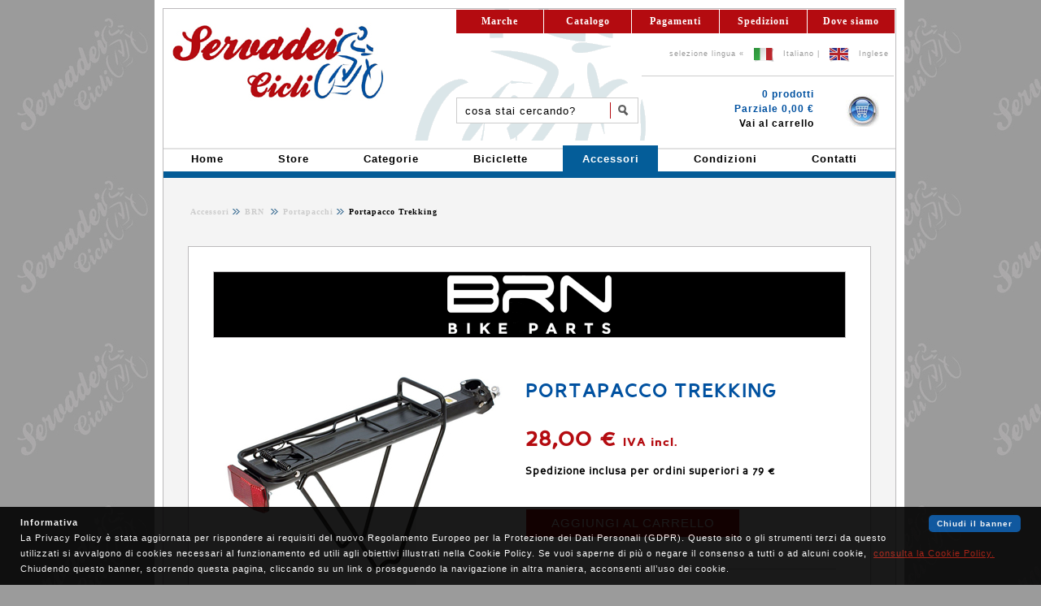

--- FILE ---
content_type: text/html
request_url: https://www.cicliservadei.it/webstore/brn/brn-portapacco.asp?lang=it&codice=1563&colore=Nero
body_size: 14677
content:

<!DOCTYPE html PUBLIC "-//W3C//DTD XHTML 1.0 Strict//EN" "http://www.w3.org/TR/xhtml1/DTD/xhtml1-strict.dtd">
<html xmlns="http://www.w3.org/1999/xhtml" xmlns:og="http://ogp.me/ns#" xmlns:fb="http://www.facebook.com/2008/fbml">
<head>
<meta http-equiv="Content-Type" content="text/html; charset=iso-8859-1" />
<meta name="robots" content="index,follow" />
<meta name="revisit-after" content="3 days" />
<meta name="viewport" content="width=device-width, initial-scale=1" />
<meta name="description" content="Portapacco Trekking - Oltre ad un livello qualitativo elevato, i prodotti BRN si contraddistinguono per un design innovativo ed accattivante, che soddisfa i desideri della clientela più esigente"/>
<meta name="keywords" content="Portapacco Trekking,brn,bernardi,accessori,bici,bicicletta,fixed bike,single speed,vendita,acquisto,accessorio,attacco,bici,bikepacking,bmx,borraccia,borsa,borsetta,cambio,campanello,carter,catena,cavalletto,cesto,ciclocomputer,copertura,coprisella,forcella,freno,gps,guarnitura,kid,lucchetto,luce,manopole,manubrio,movimento,mozzo,nastro,parabrezza,parafango,pastiglia,pattino,pedali,pignone,pompa,portaborraccia,portacesto,portaciclo,portapacco,raggio,reggisella,rotore,ruota,seggiolino,sella,specchio,stabilizzatore,sterzo,tacchette,telaio,zaino,concessionario alpina,bemmex,bianchi,bobike,brn,brn bcare,brn bike tires,brn bike wear,brn bskin,brn e-bike,brn vintage,brooks,brynje,campagnolo,cbf,challenge,cicli servadei,cigno,cinelli,continental,creme,cycplus,edicicloeditore,fizik,fulcrum,hutchinson,jkfitness,knog,kross,look,mavic,miche,michelin,onguard,planet air,polisport,power balance,rema tip top,ritchey,roto,salice,san marco,schwalbe,selle monte grappa,selle royal,shimano,sigma,smp,speedcross,sram,taurus,tufo,var,vicini,vittoria,wd-40,wowow,zefal,cicli servadei negozio di biciclette a forli"/>
<title>Portapacco BRN Portapacco Trekking</title>

<link rel="stylesheet" type="text/css" href="../../css/cookie.css" />

<link rel="stylesheet" type="text/css" href="../../css/style.css" />
<link rel="stylesheet" type="text/css" href="../../css/webstore.css" />
<link rel="stylesheet" type="text/css" href="../../css/menu.css" />

<!-- Pagine Livello Tre -->
<link rel="stylesheet" type="text/css" href="../../css/accessori/accessori.css" />
<link rel="stylesheet" type="text/css" href="../../css/font2s/stylesheet.css" />
<link rel="stylesheet" type="text/css" href="../../css/lightbox2/lightbox.css" />
<link rel="stylesheet" type="text/css" href="../../js/fancybox/jquery.fancybox.css" />

<script type="text/javascript" src="../../css/lightbox2/jquery-1.7.2.min.js"></script>
<script type="text/javascript" src="../../css/lightbox2/lightbox.js" ></script>
<script type="text/javascript" src="../../js/fancybox/jquery.fancybox.js?v=2.0.6"></script>

<script type="text/javascript" src="../../store/include/info/modulo-it.js"></script>
<script type="text/javascript" src="../../store/include/info/modulo2-it.js"></script>
<script
src="https://www.paypal.com/sdk/js?client-id=AawzCYHtyLCz-Yr75dG9yNTVA_yPL2qpRyccFolOm48TpAxQMG9iZFnrc9ztL7M5e7v0FQoJJQt3ewx9&currency=EUR&components=messages"
data-namespace="PayPalSDK">
</script>
<script type="text/javascript">
  (function(i,s,o,g,r,a,m){i['GoogleAnalyticsObject']=r;i[r]=i[r]||function(){
  (i[r].q=i[r].q||[]).push(arguments)},i[r].l=1*new Date();a=s.createElement(o),
  m=s.getElementsByTagName(o)[0];a.async=1;a.src=g;m.parentNode.insertBefore(a,m)
  })(window,document,'script','//www.google-analytics.com/analytics.js','ga');

  ga('create', 'UA-9719065-1', 'auto');
  ga('set', 'anonymizeIP', true);
  ga('send', 'pageview');

</script>
<link rel="shortcut icon" href="/favicon.ico" type="image/x-icon" />
<link rel="icon" href="/favicon.ico" type="image/x-icon" />

</head>
<body>	

<!-- Visualizzo versione Desktop -->	

<script type="text/javascript" src="../../js/cookiechoices_it.js"></script>
<script type="text/javascript">
  document.addEventListener('DOMContentLoaded', function(event) {
    cookieChoices.showCookieConsentBar('La Privacy Policy è stata aggiornata per rispondere ai requisiti del nuovo Regolamento Europeo per la Protezione dei Dati Personali (GDPR). Questo sito o gli strumenti terzi da questo utilizzati si avvalgono di cookies necessari al funzionamento ed utili agli obiettivi illustrati nella Cookie Policy. Se vuoi saperne di più o negare il consenso a tutti o ad alcuni cookie,','Chiudendo questo banner, scorrendo questa pagina, cliccando su un link o proseguendo la navigazione in altra maniera, acconsenti all’uso dei cookie.','Chiudi il banner', 'consulta la Cookie Policy.', 'https://www.cicliservadei.it/store/condizioni/cookie-policy.asp?lang=it');
  });
</script>

	<div id="ausiliario">
		<div id="corpo">
	 	<script type="text/javascript">
function formValid() {		
  	if (document.forms["ricerca"].ricerca.value.length == 0) {
		if (document.forms["ricerca"].lingua.value == "it")
			alert("Inserire una chiave di ricerca");
		else
			alert("Enter a search key");
   		return false;    
    } else {
    	return true;
    }
}
</script>
		
<div id="tab-intestazione">
	<table border="0" cellspacing="0" cellpadding="0"  class="tab-redmenu">
		<tr>
			<td rowspan="4"><img src="../../immagini/home/cicliservadei.jpg" alt="Cicli Servadei"/></td>
			<td style="width:100%" colspan="2">
				<div class="redmenu2"><ul>
				<li><a href="../../dovesiamo.asp?lang=it">
				Dove siamo</a></li>
				<li><a href="../../store/condizioni/spedizioni.asp?lang=it">						
				Spedizioni</a></li>
				<li><a href="../../store/condizioni/pagamenti.asp?lang=it">
				Pagamenti</a></li>
				<li><a href="../../biciclette.asp?lang=it">
				Catalogo</a></li>
				<li><a href="../../marche.asp?lang=it">
				Marche</a></li></ul>
				</div>
			</td>
		</tr>
		<tr >
			<td colspan="2" class="lingua" align="right">
				<p>selezione lingua&nbsp;&laquo;&nbsp;
					<img src="../../immagini/pulsanti/flag-it.png" alt="Bandiera Italiana"	/>&nbsp;					
					<a href="https://www.cicliservadei.it/webstore/brn/brn-portapacco.asp?lang=it&amp;codice=1563&amp;colore=Nero">Italiano</a>&nbsp;|&nbsp;
					<img src="../../immagini/pulsanti/flag-en.png" alt="Bandiera Inglese"	/>&nbsp;
					<a href="https://www.cicliservadei.it/webstore/brn/brn-portapacco.asp?lang=en&amp;codice=1563&amp;colore=Nero">Inglese</a>&nbsp;&nbsp;
				</p>				
			</td>
		</tr>
		<tr>
			<td colspan="2"><div class="separa-redmenu"></div></td>
		</tr>
		<tr>
			<td class="ricerca">
				<form id="ricerca" action="../../webstore/vetrina.asp?lang=it" method="post" onsubmit="return formValid();">
				<div id="menu_ricerca">
					<label for="form_ricerca" class="hide">Cerca sul sito</label>					
					
					<input type="text" id="form_ricerca" name="ricerca" value="cosa stai cercando?" onfocus="this.value='';" />
					
					<input type="hidden" id="lingua" name="lingua" value="it" />
					<input type="submit" id="submit_ricerca" name="submit_ricerca" value="Cerca" />					
				</div>
				</form>
			</td>
			<td class="carrello" align="right">
				<img src="../../immagini/pulsanti/carrello-blu.jpg" alt="Cicli Servadei Carrello" />																                <p>										
0&nbsp;prodotti<br />				
					Parziale&nbsp;0,00 €<br />
					<a href="../../store/carrello/carrello.asp?lang=it">
					Vai al carrello</a></p>						
			</td>
		</tr>
	</table>
</div>
<div id="tabmenu">
	<ul class="blumenu">
		<li><a href="../../index.asp?lang=it"><b>Home</b></a></li>
		<li>
		<a href="../../webstore/index.asp?lang=it"><b>Store</b></a></li>		
		
		<li>
		<a href="../../webstore/categorie.asp?lang=it"><b>
		Categorie</b></a></li>	
		
		<li>
		<a href="../../webstore/biciclette.asp?lang=it"><b>
		Biciclette</b></a></li>
		
		<li class="current">
		<a href="../../webstore/accessori.asp?lang=it"><b>
		Accessori</b></a></li>
			
		<li><a href="../../store/condizioni/condizioni.asp?lang=it"><b>
		Condizioni</b></a></li>
		
		<li><a href="../../store/condizioni/contatti.asp?lang=it"><b>
		Contatti</b></a></li>			
			
		<!--li><a href="http://www.facebook.com/pages/Cicli-Servadei/174978952551646" title="Cicli Servadei su Facebook" onclick="window.open(this.href); return false;" ><span>facebook.</span></a></li-->
	</ul>			
</div>
		<div id="tabella">
			
<div id="briciole">
<table>
	<tr>
		<td><p>
			
			<!-- Prima Briciola -->
			<a href="../accessori.asp?lang=it" title="Accessori" >
			Accessori</a> 
			
			<!-- Seconda Briciola -->			
							
				<a href="brn.asp?lang=it" title="BRN" >
			BRN
				</a> 
			
						<a href="brn-portapacco-page.asp?lang=it" title="Portapacchi" >&nbsp;Portapacchi</a>
			Portapacco Trekking
			
			<!-- Extra -->		
						
			</p>
		</td>
		
			
		
		<!-- Facebook Like -->
				
		<td align="right">
			<script type="text/javascript">
			<!--
				document.write("<div class='fb-like' data-href='https://www.facebook.com/cicliservadei.it/' data-width='105' data-layout='button' data-action='like' data-size='large' data-show-faces='true' data-share='false'></div>")
			-->			
			</script>
		</td>
		
		<!-- else 
				cookieFB= request.cookies("displayCookieConsent")
				if cookieFB = "y" Then
								
		<td align="right">			
			<div class="fb-share-button" data-href="http://www.cicliservadei.it/webstore/brn/brn-portapacco-page.asp?lang=it&amp;codice=1563&amp;colore=Nero" data-layout="button" data-size="large" data-mobile-iframe="true"><a class="fb-xfbml-parse-ignore" target="_blank" href="https://www.facebook.com/sharer/sharer.php?u=http://www.cicliservadei.it/webstore/brn/brn-portapacco-page.asp?lang=it&amp;codice=1563&amp;colore=Nero&amp;src=sdkpreparse">Condividi</a></div>
		</td>
		
				End if
			End if 
		-->		
	</tr>
</table>
</div>

			<div id="accessorio">
				<div id="logo" style="background-image:url(../../immagini/loghi/brn.png);background-color:Black;"></div>				
				<table class="tab_prodotto">
					<tr>
						<td style="width:350px">

<a href="../../immagini/brn/portapacco/Portapacco Trekking/brn-portapacco%20trekking-nero-web.jpg" rel="lightbox" title="BRN Portapacco Trekking" class="thumbnail">
	<img src="../../immagini/brn/portapacco/Portapacco Trekking/brn-portapacco%20trekking-Nero-big.jpg" alt="BRN Portapacco Trekking-nero" style="border:0px" />
	<span style="color:#B40B10;">Clicca per ingrandire</span>

</a>

</td>
						<td>
							<div id="titolo">PORTAPACCO TREKKING</div><br/><br />


<div id="prezzo">28,00 €
	<span style="font-family:'perspective_sans_blackregular', Verdana;font-size:14px;color:#B40B10;">IVA incl.</span>

</div><br />


<div id="spedizione">
Spedizione inclusa per ordini superiori a 79 &euro;
</div><br /><br />

	<a class="button"  title="Aggiungi al Carrello" href="../../store/carrello/server/carrellodati.asp?lang=it&amp;marca=BRN&amp;codice=1563&amp;colore=Nero">AGGIUNGI AL CARRELLO</a>					

			<br/><div
			data-pp-message
			data-pp-style-layout="text"
			data-pp-style-logo-type="inline"
			data-pp-style-text-color="black"
			data-pp-amount="28">
			</div>	

							<div class="separa-carrello"></div>
						</td>
					</tr>
					<tr>
						<td colspan="2" align="center"></td>
					</tr>
					<tr><td colspan="2"><div class="separa-blank"></div></td></tr>
					<tr>
						<td colspan="2"><div id="menu_schede">
	<ul>
		<li style="margin-left: 1px"><a href="#tab1" title="Descrizione prodotto"><span style="color:White">Descrizione</span></a></li>
		<li style="margin-left: 1px"><a href="#tab2" title="Misure prodotto"><span style="color:White">Specifiche</span></a></li>	
		<li style="margin-left: 1px"><a href="#tab3" title="Richiedi informazioni"><span style="color:White">Richiedi info</span></a></li>
		
	</ul>
</div>
<div id="menu_schedeline">&nbsp;</div>
<div id="tab_container">
	<!-- Tab 1 -->
	<div class="tab_content">
		<a name="tab1" id="tab1"></a>
		
<h1>Caratteristiche prodotto</h1>


<div class="tab_scheda">
Codice articolo: <b>POR75</b>.<br/>Portapacco in alluminio al reggisella. Morsetto di bloccaggio al canotto sella in alluminio forgiato con attacco da 25 a 31,8 mm.









</div>

	</div>								
	<!-- Tab 2 -->
	<div class="tab_content">
		<a name="tab2" id="tab2"></a>
		<table class="tab_misure">
<tr>

<!-- Prima colonna -->
<td>

	<h1>Scheda tecnica</h1>


	<span style="font-family:'perspective_sansbold', Verdana;font-size:13px;color:#0051A0;">Portata:</span>&nbsp;10 kg<br />

</td>


<!-- Seconda colonna -->
<td><h1>Colori disponibili</h1>

			<span style="font-family:'perspective_sansbold', Verdana;font-size:13px;color:#0051A0;">Colore unico</span>
		

</td>

<td>&nbsp;</td>

</td>

</tr></table>	
	</div>			
	<!-- Tab 3 -->
	<div class="tab_content">
		<a name="tab3" id="tab3"></a>
		<h1>Richiesta informazioni</h1>
<!-- hidden inline form -->
<form id="contact" action="#" method="post">	
	<div><label for="email">E-mail</label>
	<input type="text" id="email" name="email" class="email"  /><br />
	<label for="messaggio">Messaggio</label>
	<textarea id="messaggio" name="messaggio" class="messaggio" cols="" rows=""></textarea>
	<input type="hidden" id="prodotto" name="prodotto" class="prodotto" value="Portapacco Trekking" />
	<input type="hidden" id="marca" name="marca" class="marca" value="BRN" />
	<input type="hidden" id="preventivo" name="preventivo" class="preventivo" value="no" />
	<input type="hidden" id="bot" name="bot" class="bot" value="" />
	<button id="send">Invia</button></div>
</form>
	
	</div>					
	<!-- Tab 4 -->
	
</div></td>
					</tr>
				</table>
			</div>				 
		</div>		  			
		<div id="footer">
	<ul>
		<li><a href="../../index.asp?lang=it" title="Cicli Servadei">Home</a></li>
		
		
		<li><a href="../../webstore/index.asp?lang=it" title="Web Store">Store</a></li>
		
			
		<li><a href="../../marche.asp?lang=it" title="Marche">
		Marche</a></li>
		
		<li><a href="../../store/condizioni/contatti.asp?lang=it" title="Contatti">
		Contattaci</a></li>
		
		<li><a href="../../dovesiamo.asp?lang=it" title="Dove siamo">
		Dove siamo</a></li>
		
		<li><a href="../../mappasito.asp?lang=it" title="Mappa del sito">
		Mappa sito</a></li>
		
		<li><a href="../../store/condizioni/cookie-policy.asp?lang=it" title="Cookie Policy">Cookie Policy</a></li>		
	</ul>
</div> 
<div id="piva">
	<p><b>Cicli Servadei</b> Piazza del Duomo 7 - 47121 Forl&igrave; (FC) Italy					
	<br /><b>Tel</b> e <b>Fax</b> +39 0543 26996 - <b>Email</b> info@cicliservadei.it - <b>P.IVA</b> 04827970403</p>		
</div>					
		</div>
	</div>

</body>
</html>


--- FILE ---
content_type: text/css
request_url: https://www.cicliservadei.it/css/cookie.css
body_size: 430
content:
#cookieChoiceInfo {
  padding: 10px 25px;
  background-color: #000;
  font-size: 90%;
  line-height: 1.8em;
  color: #FFF;
  opacity: .9; }

#cookieChoiceDismiss {
  background-color: #0051A0;
  color: #FFF;
  text-decoration: none;
  font-weight: 600;
  font-size: .9em;
  padding: 1px 10px;
  -moz-border-radius: .5em;
  -webkit-border-radius: .5em;
  border-radius: .5em;
  float:right;
}

#cookieChoiceDismiss:hover {
  background-color: #0D72D4; }

#cookieInfoLink {
  color: #A51608;
  text-decoration: underline;
  font-size: 1em; }

#cookieInfoLink:hover {
  color: #F44; }


--- FILE ---
content_type: text/css
request_url: https://www.cicliservadei.it/css/style.css
body_size: 2652
content:
/******************************************* GENERALI ***************************************************************/
html{width:100%;}
body {
	font-size: 12px;
	padding:0px;
	background-image:url(../immagini/loghi/LogoCicliServadei-45-small.jpg);
	background-repeat:repeat;
	text-align:center;
	font-style : normal;
	font-family : Verdana, Arial;
	letter-spacing : 1px;
	line-height : 18px;
	background-color : #9B9B9B;
	height:100%;
	margin:0 auto;	
}
#ausiliario{width:900px;margin-left:auto;margin-right:auto;text-align:left;position:relative; }
#corpo{
	width:100%;
	height:100%;
	float:left;
	background-color : White;
	padding-top:10px;
	padding-left:10px;
	padding-right:12px;
	padding-bottom:0px;
}
#tabella{
	width:100%;
	border-right:1px solid #BCBABC;
	border-left:1px solid #BCBABC;
	background-color:#F4F4F4;
	float:left;
	padding-bottom:10px;
	padding-top:10px;	
	background-repeat : no-repeat;
	background-position : center;
}
#footer{
	width:100%;
	margin-left:auto;
	margin-right:auto;
	text-align:left;
	background-color:#DFDFDF;
	font-size:10px;
	float:left;
	border: 1px solid #BCBABC;
}
div#footer ul{list-style-type:none;text-align:center; margin:5px;}
div#footer li{display:inline;margin:0em 1em 0px 1em;}
div#footer a{color:#DE5C5C;text-decoration:none}
div#footer a:visited{color:#DE5C5C;text-decoration:none}
div#footer a:hover{color:#DE5C5C;text-decoration:underline;}
div#footer a#activelink{color:#033;text-decoration:none}

#piva{
	width:100%;
	margin-left:auto;
	margin-right:auto;
	text-align:center;
	background-color:White;
	float:left;
	font-size:10px;
	padding-top:6px;
	color:#737373;
}
#piva p{display:inline;}
/* FINE GENERALI */

/* SEZIONE HOME */
#home {
	border: 1px solid #0051A0;
	margin-left:30px;
	margin-right:30px;
	margin-bottom:20px;
	margin-top:20px;	
}
/* Banner corto */
.caption {
    font-family: Verdana, sans-serif;
    font-size: 10px;
    float: left;
    margin: 0;
    padding: 0;
    position: relative;
    overflow: hidden;
} 
.caption img {
    float: left;
    margin: 0;
    padding: 0;
    background: #fff;
    border: 1px solid #AAAAAA;
} 
.caption span {
    float: left;
    margin: 0;   
    width: 99.4%;
    color: #dedede;     
    background: #222; /* browser che non supportano rgba */
    background: rgba(0,0,0,0.7);
    position: absolute;
	text-align:center;
    left: 0;
    bottom: 0;
	border-left: 1px solid #AAAAAA;
	border-right: 1px solid #AAAAAA;
	padding-top: 3px;
	padding-bottom: 3px;
} 
.caption span strong {
    font-weight: bold;
    font-size: 10px;
    text-transform: uppercase;
    display: block;
    padding-bottom: 1px;
}

/* Banner lungo */
.caption2 {
    font-family: Verdana, sans-serif;
    font-size: 10px;
    float: left;
    margin: 0;
    padding: 0;
    position: relative;
    overflow: hidden;
} 
.caption2 img {
    float: left;
    margin: 0;
    padding: 0;
    background: #fff;
    border: 1px solid #AAAAAA;
} 
.caption2 span {
    float: left;
    margin: 0;   
    width: 99.8%;
    color: #dedede;     
    background: #222; /* browser che non supportano rgba */
    background: rgba(0,0,0,0.7);
    position: absolute;
	text-align:center;
    left: 0;
    bottom: 0;
	border-left: 1px solid #AAAAAA;
	border-right: 1px solid #AAAAAA;
	padding-top: 3px;
	padding-bottom: 3px;
} 
.caption2 span strong {
    font-weight: bold;
    font-size: 10px;
    text-transform: uppercase;
    display: block;
    padding-bottom: 1px;
}

#testohome {text-align:justify;padding: 10px 35px 10px 35px;}
#testohome h2{font-size: 22px;font-family:'OxygenBold';letter-spacing:10px;color: #0051A0;}
#testohome h3{font-size: 16px;font-family:'OxygenBold';color: #0051A0;}
#testohome h4{font-size: 13px;font-family:'OxygenBold';color: #000000;}
#testohome h5{font-size: 14px;font-family:'OxygenBold';color: #0051A0;}
#testohome a{text-decoration:underline;color:#0051A0;}
#testohome a:hover{text-decoration:none;color:White;background-color:#0051A0;}

.img-home {border:1px solid #AAAAAA;}/* immagini banner */

#homemenu{float: none; clear: left; margin-left : 28px; width:100%}

#gammabiciclette{margin-left : 40px;margin-bottom:20px;}
#gammabiciclette table {width:100%}
#gammabiciclette td {font-size:14px;}
#gammabiciclette a{text-decoration:underline;color:#0051A0;font-weight:bold;}
#gammabiciclette a:hover{text-decoration:none;color:White;background-color:#0051A0;}

#tabellamenu {padding-top:30px;padding-bottom:20px;}/* Titolo con menu di ricerca */
#tabellamenu h2{font-size: 22px;font-family:'OxygenBold';letter-spacing:10px;color: #0051A0;text-align:center}

.separa-banner{
	margin-left:30px;
	margin-right:30px;
	margin-top:10px;	
	padding-top:10px;
	border-top-color : #83B0BF;
	border-top-style : solid;
	border-top-width : 1px;
}
.separa-banner-vetrina{
	margin-left: 5px;
	margin-right:5px;
	padding-bottom: 10px;
	border-top-style: solid;
	border-top-width:1px;
	border-top-color: #CCCCCC;
}

/* Tabella dei banner con le offerte */
.tab-home {width:94%} 
.tab-home td {border:1px solid #AAAAAA;} 
.tab-banner{font:Verdana;padding-bottom:5px;} 
.tab-banner caption{
	color:#A51608;
	text-align:left;
	font-size:14px;
	font-weight:bold;
	letter-spacing:5px;	
	margin-left:5px !important;
	margin-bottom:10px;
}
.tab-banner td{
	padding-left:5px;
	font-weight:normal;
	font-size:11px;
	width:130px;
	border:0px;
	height:25px;	
	vertical-align:middle;	
}
.tab-banner td a {font-size:9px;color:#999999;font-weight:bold;text-decoration:none;} 
.tab-banner td a:hover {color:#A51608;text-decoration:underline;}
.tab-banner caption{height:20px;} 
.tab-banner caption a {text-decoration:none;color:#A51608;} 
.tab-banner caption a:hover {background-color:#A51608;color:#FFFFFF;text-decoration:none}
.tab-banner th{
	background-color:#DFDFDF;
	color:#128AB0;
	text-align:left;
	padding-left:5px;
	font-weight:normal;
	font-size:11px;
	border-bottom:1px solid White;
	border-right:10px;
	width:235px;	
}
.tab-banner th a {text-decoration:none;color:#128AB0;} 
.tab-banner th a:hover {background-color:#0051A0;color:#FFFFFF;text-decoration:none;}
.tab-banner2 {color:#0051A0;font-size:12px;font-weight:bold;} 
.tab-banner3 {color:#FFFFFF;font-size:12px;font-weight:bold;} 

/* Tabella con le news */
#ciclinews{
	margin-left:30px;
	margin-right:30px;
	margin-top:10px;
	text-align:left;
	padding-top:10px;
	border-top-color : #83B0BF;
	border-top-style : solid;
	border-top-width : 1px;
}
#ciclinews img{border: 0px; height:30px;}
.tab-news {border:1px solid #AAAAAA;width:93%;margin-bottom:5px;} 
.collegamentonews{padding-top:4px;}
.collegamentonews a{text-decoration:underline;color:#0051A0;}
.collegamentonews a:hover{text-decoration:none;color:White;background-color:#0051A0;}
.abstract{padding-top:4px;padding-left:10px;margin-bottom:15px;font-size:11px;}

/* Loghi */
#tabella-loghi{width:100%;}
#tabella-loghi td{padding:10px;}
#tabella-loghi img{border : 1px solid #0051A0;padding:1px;margin:6px;}

/* Dove siamo */
#map-google {margin-left:30px;margin-right:30px;height:500px;}

/* Mappa sito*/
div.contentframe { padding: 20px;font-family:'OxygenBold';color: #0051A0;}
div.content{width:600px;overflow:hidden;padding:0 0 0 30px;}
div.sitemap {text-align:left;padding-left:10px;padding-right:10px;padding-top:1px;padding-bottom:1px;margin-left: 50px;margin-right: 10px;margin-bottom: 5px;margin-top: 5px;border: solid 1px #dddddd;background-repeat: no-repeat;font-size: 13px;font-style: normal;font-weight: normal;}
div.sitemap a:link    {color: #0051A0;text-decoration: none;}
div.sitemap a:visited {color: #0051A0;text-decoration: none;}
div.sitemap a:hover   {background-color: #0051A0; color: White; text-decoration: none;}

/* Banner FB */
#frame-fb2{background-color:#DBE6EA;border-color:#D2D2D2;overflow:hidden;width:212px;display:block}


/* SEZIONE CONDIZIONI */
#centrale{width:100%;height:100%;font-size:12px;text-align:center;}
#condizioni {
	margin-top:10px;
	margin-bottom:10px;
	margin-left:30px;
	margin-right:30px;
	padding-top:10px;
	padding-right:30px;
	padding-left:30px;
	padding-bottom:10px;
	width:auto;
	text-align:justify;
	font-family:Verdana;

}
#condizioni h1 {font-size: 22px;font-family:'OxygenBold';letter-spacing:10px;color: #0051A0;text-align:center}
#condizioni h2 {font-family:'OxygenBold';font-size:14px;color:#0051A0;}
#condizioni a{text-decoration : underline; color:#0051A0;}
#condizioni a:visited{text-decoration : underline; color:#0051A0;}
#condizioni a:hover{text-decoration : none;  color : White;  background-color:#0051A0;}


/* FINE */


.separa-blank{padding-top:10px;padding-bottom:10px;border:0px;}
.separa-blank-big{padding-top:20px;padding-bottom:70px;border:0px;}
.separa-blu-big {
	padding-top:1px;
	padding-bottom:10px;
	border-bottom-color : #83B0BF;
	border-bottom-style : solid;
	border-bottom-width : 1px;
}


h1{font-size:23px;font-weight:bold;color:#83B0BF;}
h2{font-size:14px;color:#83B0BF;}
h3{font-size:14px;color:#83B0BF;}
h4{font-size:14px;color : #A51608;}

.linktesto{text-decoration : underline; color:#005D7E;}
.linktesto:visited{text-decoration : underline; color:#005D7E;}
.linktesto:hover{text-decoration : none;  color : White;  background-color : #005D7E;  }

.linktitolo{text-decoration : underline; color:#83B0BF;}
.linktitolo:visited{text-decoration : underline; color:#83B0BF;}
.linktitolo:hover{text-decoration : none;  color : White;  background-color : #83B0BF;  }


#intestazione{width:750px;margin-left:auto;margin-right:auto;text-align:left;background-color:White;}

/*stili per la navigazione*/
div#intestazione ul{margin: 0em;margin-left:33px;padding: 0;padding-top:10px; list-style-type: none;}
div#intestazione li{display: inline; margin: 0 0 0 1em;padding: 10px} /*nota display: inline*/
div#intestazione a{color: #CF2727;text-decoration: none}
div#intestazione a:visited{color: #CF2727;text-decoration: none}
div#intestazione a:hover{color: #FFDC11;text-decoration: none;}
div#intestazione a#activelink{color: #033;text-decoration: none}







/* Banner Home */
.tabella-banner{width:210px; border-spacing:0; border-collapse:collapse;}
#frame-fb{background-color:#DBE6EA;border-color:#D2D2D2;overflow:hidden;width:210px;height:70px;display:block}


#testo {text-align:justify;float:left;width:665px;padding-top:20px;}
#testo h1 {font-size:23px;font-weight:bold;color:#83B0BF;}
#testo h2 {font-size:14px;color:#83B0BF;line-height:20px;padding-bottom:5px;}
#testo a {text-decoration:none}
#testo a:visited {text-decoration:none}
#testo img {border:none}

#news{float: none; clear: left; margin-left : 33px;}
#news P{
font-size: 17px;
 font-weight : bold;
 color: #83B0BF;
 padding-top : 6px;
 padding-bottom : 6px;
 border-bottom-color : #83B0BF;
 border-bottom-style : solid;
 border-bottom-width : 1px;
}



.linknews{text-decoration : underline; color:#0051A0;}
.linknews:visited{text-decoration : underline; color:#0051A0;}
.linknews:hover{text-decoration : none;  color : White;  background-color : #0051A0;  }


.blank{text-decoration : underline; color:#005D7E;}
.blank:visited{text-decoration : underline; color:#005D7E;}
.blank:hover{text-decoration : none;  color : White;  background-color : #005D7E;  }

.linkfoto{text-decoration : none; color:#005D7E;}
.linkfoto:visited{text-decoration : none; color:#005D7E;}
.linkfoto:hover{text-decoration : none;  color : White;  background-color : #005D7E;  }

/* Data news */
.data{color : #A51608;font-size:10px;}


.bordozero{border : 0px;}








/*tabella sezioni bici*/ 
.tab-bici{
	width : 665px;
	margin-left:0px;
	padding-bottom:10px;
	margin-bottom:10px;
} 
.tab-bici th{
	background-color : #DFDFDF;
	text-align : left;
	font-weight : normal;
	padding:3px;
	border-bottom : 1px solid White;
	width:300px;
}
.tab-bici td{
	text-align : left;
	font-weight : normal;	
	padding:3px;
}
.tab-bici caption{
 color : #A51608;
 text-align : left;
 font-weight : bold;
 margin-left:5px !important ;
}












/* Glauco Servadei */
.separa-anni{padding-top: 10px;padding-bottom: 10px;border-top: 5px solid #0051A0 !important;}
.separa-corsa{padding-top: 2px;padding-bottom: 2px;border-top: 2px dotted #0051A0 !important;width: 50%}
.separa-anno{padding-top: 10px;padding-bottom: 10px;border-top: 1px solid #0051A0 !important;}
.tab-anni {width:100%}
.tab-anni td a{font-size:16px;font-family:'OxygenBold';color:#0051A0;text-decoration:none;}
.tab-anni td a:hover{text-decoration:none;color:White;background-color:#0051A0;}
.tab-galleria {text-align:center;width:100%;margin-left:16px;} 
.tab-galleria td{text-align:center} 
.tab-galleria img{border : 1px solid #0051A0;}

--- FILE ---
content_type: text/css
request_url: https://www.cicliservadei.it/css/menu.css
body_size: 2506
content:
/* Menu orizzontale blu */
.blumenu{
	width:100%;	
	padding: 0 0 0 0px;
	margin: 0 0 0 0px;	
	/*background: url(../immagini/pulsanti/menub_bg.gif) repeat-x; tab background image path*/
	background: url('../immagini/pulsanti/blumenu-bg.gif') repeat-x; /*tab background image path*/
	height: 46px;	
	list-style: none;
	float:left;
}
.blumenu li{
	float:left;
	padding-right:10px;
	padding-left:10px;
}
.blumenu li a{
	float: left;
	display: block;
	color:#000;
	text-decoration: none;
	font-family: sans-serif;
	font-size: 13px;	
	padding:0 0 0 16px;
	height: 46px;
	line-height: 46px;
	text-align: center;
	cursor: pointer;	
}
.blumenu-simbolo{
	width:10%;
	padding: 0 0 0 0px;
	margin: 0 auto 0 auto;
	/*background: url(../immagini/pulsanti/menub_bg.gif) repeat-x; tab background image path*/
	background: url(../immagini/pulsanti/blumenu-bg.gif) repeat-x; /*tab background image path*/
	height: 46px;	
	list-style: none;
	float:right;
}
.blumenu li a b{float:left;display:block;padding: 0 23px 0 8px;}
.blumenu li.current a, .blumenu li a:hover{color:#fff;background:url('../immagini/pulsanti/blumenu-sx.gif') no-repeat;
background-position: left;}
.blumenu li.current a b, .blumenu li a:hover b{color:#fff;background: url('../immagini/pulsanti/blumenu-dx.gif') no-repeat right top;}
.blumenu li a span{float:left;display:block;padding: 1px 23px 0 8px;color:#0051A0;font-size:16px;vertical-align:middle;}
.blumenu li.current a span, .blumenu li a:hover span{color:#fff;background: url('../immagini/pulsanti/blumenu-dx.gif') no-repeat right top;}


/* Intestazione Store */
#tab-intestazione{
	border-top:1px solid #BCBABC;
	border-right:1px solid #BCBABC;
	border-left:1px solid #BCBABC;	
	background-color:#FFFFFF;
	width:100%;
}
/* Menu orizzontale rosso */
.tab-redmenu {
	width:100%;
	background-image:url(../immagini/layout/sfcentro.gif);
	background-repeat:no-repeat;
	background-position:center;
} 
.tab-redmenu td {vertical-align:top;padding-top:1px;} 
.tab-redmenu a {color:#000000;text-decoration:none;}
.tab-redmenu a:hover{color:#B40B10;}

.redmenu2{overflow: hidden;}
.redmenu2 ul{
	margin: 0 0 0 0px;
	font: bold 12px Verdana;
	list-style-type: none;
}
.redmenu2 li{display: inline;}
.redmenu2 li a{
	width:90px;
	text-align:center;
	float: right;
	display: block;
	text-decoration: none;
	padding: 7px 8.5px;
	border-right: 1px solid white; /*right divider between tabs*/
	color: white;
	background: #B40B10; /*background of tabs (default state)*/	
}
.redmenu2 li a:hover{background: #FFFFFF;color:#B40B10;}

.lingua p{font:Verdana;font-size:9px;color:#999999;}
.lingua img{border:0px;vertical-align:middle}
.lingua a{font:Verdana;font-size:9px;color:#999999;}
.lingua a:hover{color:#B40B10;}

.separa-redmenu{float:right;width:310px; border-top-style: solid;border-top-width:1px; border-top-color: #CCCCCC;margin-right:0.2em}

.carrello p{font:Verdana;font-size:12px;color:#0051A0;margin-right:100px;font-weight:bold;text-align:right}
.carrello img{float:right;margin-right:20px;margin-top:20px;border:0px;}


/* Menu di ricerca blu*/
#listamarchiblu {margin:1px; padding-left:40px}
#listamarchiblu ul {	}
#listamarchiblu li {float: left;list-style: none;font: 12px Verdana}
#listamarchiblu li a {
		display: block;
		background: #0051A0;
		padding: 5px 12px;
		text-decoration: none;
		border-right: 1px solid white;
		width: 188px;
		color: #EAFFED;
		font: Verdana;
		white-space: nowrap
}
#listamarchiblu li a:hover {background: #E33686}
#listamarchiblu li ul {
		margin: 0;
		padding: 0;
		position: absolute;
		visibility: hidden;
		border-top: 1px solid white;
		width:435px;		
}
#listamarchiblu li ul li {display: inline}
#listamarchiblu li ul li a {width: 120px;background: #0051A0;color: #FFFFFF}
#listamarchiblu li ul li a:hover {background: #E33686}
form#ricercablu{width: 230px}
form#ricercablu fieldset{border: 0px solid;padding: 0;}
form#ricercablu legend{text-indent: -9999px;font-size: 1px;}
form#ricercablu input{
		float: left;
		width: 160px;	
		background-color:#0051A0;
	    border: 0px solid;
		border-color: #999 #777 #777 #999;
	    font: 12px Verdana;
		color: #FFFFFF;
		padding-left: 10px;	
		letter-spacing:1px;
		line-height:22px;
		height:22px;		
}
form#ricercablu button{background: #F4F4F4;border: 0px solid;cursor: pointer;}

/* Menu di ricerca verde*/
#listamarchiverde {margin:1px; padding: 0; }
#listamarchiverde ul { }
#listamarchiverde li {float: left;list-style: none;font: 12px Verdana;}
#listamarchiverde li a {
		display: block;
		background: #A0C55E;
		padding: 5px 12px;
		text-decoration: none;
		border-right: 1px solid white;
		color: #EAFFED;
		font: Verdana;
		text-align:left;
		width: 233px;
		white-space: nowrap
		
}
#listamarchiverde li a:hover {background: #E33686}
#listamarchiverde li ul {
		margin: 0;
		padding: 0;
		position: absolute;
		visibility: hidden;
		border-top: 1px solid white;
		width:435px;		
}
#listamarchiverde li ul li {display: inline}
#listamarchiverde li ul li a {width: 120px;background: #A0C55E;color: #24313C}
#listamarchiverde li ul li a:hover {background: #E33686}
form#ricercaverde{width: 230px}
form#ricercaverde fieldset{border: 0px solid;padding: 0;}
form#ricercaverde legend{text-indent: -9999px;font-size: 1px;}
form#ricercaverde input{
		float: left;
		width: 180px;	
		background-color:#A0C55E;
	    border: 0px solid;
		border-color: #999 #777 #777 #999;
	    font: 12px Verdana;
		color: #E33686;
		padding-left: 10px;	
		letter-spacing:1px;
		line-height:22px;
		height:22px;		
}
form#ricercaverde button{background: #F4F4F4;border: 0px solid;cursor: pointer;}

/* Div con frecce */
.arrow-right {
	width: 0; 
	height: 0; 
	border-top: 11px solid transparent;
	border-bottom: 11px solid transparent;	
	border-left: 11px solid #E33686;
	vertical-align:middle;
	padding:0px;
	margin:0px;
}

/* Menu scorrevole */
#offertescroll {	
border: 1px solid #83B0BF;
	
	margin-bottom:5px;
	margin-top:0px;
	padding-top:0px;
}
.tickercontainer {margin:0;padding:0; overflow: hidden;}
.tickercontainer .mask {position:relative; overflow:hidden;}
#offertescroll ul.newsticker {position: relative; left: 750px; font: bold 11px Verdana; list-style-type:none; margin:0;}
#offertescroll ul.newsticker li {float: left; margin-bottom:5px; margin-top:5px; padding: 0;}
#offertescroll ul.newsticker p {margin: 0 5px 0 0; color:#000000;padding-right:20px;font: bold 11px Verdana;border-bottom:0px;}
#offertescroll ul.newsticker a {white-space: nowrap;padding: 0;font: bold 11px Verdana;color : #A51608;padding-right:5px;}

.menuscroll {	
	border: 1px solid #83B0BF;
	margin-left:30px;
	margin-right:30px;	
	margin-bottom:20px;
	margin-top:20px;
	padding-top:10px;
	padding-bottom:10px;	
}
.tickercontainer {margin:0;padding:0; overflow: hidden;}
.tickercontainer .mask {position:relative; overflow:hidden;}
.menuscroll ul.newsticker {position: relative; left: 700px; font: bold 11px Verdana; list-style-type:none; margin:0;}
.menuscroll ul.newsticker li {float: left; margin-bottom:10px; padding: 0;}
.menuscroll ul.newsticker p {margin: 0 20px 0 0; color:#000000;} 
.menuscroll ul.newsticker a {white-space: nowrap;padding: 0;color: #ff0000;font: bold 11px Verdana;margin: 0 20px 0 0;} 

/* Menu backoffice */
#tabmenu{
	border-right:1px solid #BCBABC;
	border-left:1px solid #BCBABC;
	width:100%;
	background-color:White;
	padding:0 0 0 0px;
	margin:0 0 0 0px;
	float:left;
}
#tabmenu img{
	border:0px;
	font-size:10px;
	padding:10px;
	float:left;
}

.glossymenu{
	width:95%;	
	padding: 0 0 0 0px;
	margin: 0 auto 0 auto;
	background: url(../immagini/pulsanti/menub_bg.gif) repeat-x; /*tab background image path*/
	height: 46px;	
	list-style: none;
	float:left;
}
.glossymenu li{
	float:left;
	padding-right:10px;
	padding-left:10px;
}
.glossymenu li a{
	float: left;
	display: block;
	color:#000;
	text-decoration: none;
	font-family: sans-serif;
	font-size: 13px;
	
	padding:0 0 0 16px;
	height: 46px;
	line-height: 46px;
	text-align: center;
	cursor: pointer;	
}
.glossymenu-simbolo{
	width:5%;
	padding: 0 0 0 0px;
	margin: 0 auto 0 auto;
	background: url(../immagini/pulsanti/menub_bg.gif) repeat-x; /*tab background image path*/
	height: 46px;	
	list-style: none;
	float:right;
}
.glossymenu li a b{float:left;display:block;padding: 0 24px 0 8px;}
.glossymenu li.current a, .glossymenu li a:hover{color:#fff;background:url('../immagini/pulsanti/menub_hover_left.gif') no-repeat;
background-position: left;}
.glossymenu li.current a b, .glossymenu li a:hover b{color:#fff;background: url('../immagini/pulsanti/menub_hover_right.gif') no-repeat right top;
}

/* Menu orizzontale rosso */
.redmenu{overflow: hidden;}
.redmenu ul{
	margin: 0 0 0 0px;
	padding: 0 0 0 0px;
	/*padding-left: 20px; /*offset of tabs relative to browser left edge*/
	font: bold 12px Verdana;
	list-style-type: none;
}
.redmenu li{display: inline;}
.redmenu li a{
	float: right;
	display: block;
	text-decoration: none;
	margin: 0;
	padding: 7px 10px; /*padding inside each tab*/
	border-right: 1px solid white; /*right divider between tabs*/
	color: white;
	background: #B40B10; /*background of tabs (default state)*/
}
.redmenu li a:hover{background: #FFFFFF;color:#B40B10;}

/* Frecce */
.f-up {
	width: 0; 
	height: 0; 
	border-left: 5px solid transparent;
	border-right: 5px solid transparent;	
	border-bottom: 5px solid black;
}
.f-down {
	width: 0; 
	height: 0; 
	border-left: 20px solid transparent;
	border-right: 20px solid transparent;	
	border-top: 20px solid #f00;
}
.f-right {
	width: 0; 
	height: 0; 
	border-top: 35px solid transparent;
	border-bottom: 35px solid transparent;	
	border-left: 35px solid #A51608;
	padding-left:20px;
}
.f-left {
	width: 0; 
	height: 0; 
	vertical-align:middle;
	border-top: 10px solid transparent;
	border-bottom: 10px solid transparent; 	
	border-right:10px solid blue; 
}

/* Form di ricerca con lente */
#menu_ricerca {padding: 0; position: relative;border: 1px solid #CCCCCC}

#form_ricerca {
	width: 210px;
	height: 28px;
	background: white;
	border: 0 none;
	font-size: 13px;
	font: Verdana;
	text-align:left;
	padding-left: 10px;	
	letter-spacing:1px;
	line-height:25px;
}
#submit_ricerca {
	outline: none;
	cursor: pointer;
	width: 20px;
	height: 20px;
	padding: 0 15px;
	border: 0;
	border-left: 1px solid #B40B10;	
	background: url("../immagini/pulsanti/lente.png") no-repeat center;
	text-indent: -10957px;
	position: absolute;
	top: 5px;
	right: 3px;
}
input[type=search]::-webkit-search-cancel-button,
input[type=search]::-webkit-search-decoration,
input[type=search]::-webkit-search-results-button,
input[type=search]::-webkit-search-results-decoration {
  -webkit-appearance:none;
}
input[type=search] {
  -webkit-appearance:textfield;
  -webkit-box-sizing:content-box;
}
.hide {position:absolute;left:-9999px;}
.ricerca {display:inline;float:left;margin-left:80px;margin-top:25px;}


#menu_schede{
	margin-left: 4px;
	padding: 0;
	width: 100%;
	background: transparent;
	voice-family: "\"}\"";
	voice-family: inherit;
	padding-left: 5px;
	font-family:Verdana;
}
#menu_schede ul{font: bold 11px Verdana;margin:0;padding:0;list-style:none;}
#menu_schede li{display:inline;margin:0 2px 0 0;padding:0;text-transform:uppercase;}
#menu_schede a{
	float:left;
	color: white;
	background: #0051A0 url(../immagini/pulsanti/color_tabs_left.gif) no-repeat left top;
	margin:0 2px 0 0;
	padding:0 0 1px 3px;
	text-decoration:none;
	letter-spacing: 1px;	
}
#menu_schede a span{
	float:left;display:block;
	background: transparent url(../immagini/pulsanti/color_tabs_right.gif) no-repeat right top;
	padding:4px 9px 2px 6px;	
}
#menu_schede a span{float:none;color:White;}
#menu_schede a:hover{background-color: #B40B10;}
#menu_schede a:hover span{background-color: #B40B10;}
#menu_schede #current a, #menu_schede #current span{background-color: #B40B10;}
#menu_schedeline{
	clear: both;
	padding: 0;
	width: 100%;
	height: 2px;
	line-height: 2px;
	background: #0051A0;
	border-top: 1px solid #fff; /*Remove this to remove border between bar and tabs*/
}



--- FILE ---
content_type: text/css
request_url: https://www.cicliservadei.it/css/font2s/stylesheet.css
body_size: 2364
content:
/* Generated by Font Squirrel (http://www.fontsquirrel.com) on May 21, 2014 */



@font-face {
    font-family: 'perspective_sans_blackitalic';
    src: url('persabki-webfont.eot');
    src: url('persabki-webfont.eot?#iefix') format('embedded-opentype'),
         url('persabki-webfont.woff') format('woff'),
         url('persabki-webfont.ttf') format('truetype'),
         url('persabki-webfont.svg#perspective_sans_blackitalic') format('svg');
    font-weight: normal;
    font-style: normal;

}




@font-face {
    font-family: 'perspective_sansbold_italic';
    src: url('persanbi-webfont.eot');
    src: url('persanbi-webfont.eot?#iefix') format('embedded-opentype'),
         url('persanbi-webfont.woff') format('woff'),
         url('persanbi-webfont.ttf') format('truetype'),
         url('persanbi-webfont.svg#perspective_sansbold_italic') format('svg');
    font-weight: normal;
    font-style: normal;

}




@font-face {
    font-family: 'perspective_sans_blackregular';
    src: url('persanbk-webfont.eot');
    src: url('persanbk-webfont.eot?#iefix') format('embedded-opentype'),
         url('persanbk-webfont.woff') format('woff'),
         url('persanbk-webfont.ttf') format('truetype'),
         url('persanbk-webfont.svg#perspective_sans_blackregular') format('svg');
    font-weight: normal;
    font-style: normal;

}




@font-face {
    font-family: 'perspective_sansregular';
    src: url('persans-webfont.eot');
    src: url('persans-webfont.eot?#iefix') format('embedded-opentype'),
         url('persans-webfont.woff') format('woff'),
         url('persans-webfont.ttf') format('truetype'),
         url('persans-webfont.svg#perspective_sansregular') format('svg');
    font-weight: normal;
    font-style: normal;

}




@font-face {
    font-family: 'perspective_sansbold';
    src: url('persansb-webfont.eot');
    src: url('persansb-webfont.eot?#iefix') format('embedded-opentype'),
         url('persansb-webfont.woff') format('woff'),
         url('persansb-webfont.ttf') format('truetype'),
         url('persansb-webfont.svg#perspective_sansbold') format('svg');
    font-weight: normal;
    font-style: normal;

}




@font-face {
    font-family: 'perspective_sansitalic';
    src: url('persansi-webfont.eot');
    src: url('persansi-webfont.eot?#iefix') format('embedded-opentype'),
         url('persansi-webfont.woff') format('woff'),
         url('persansi-webfont.ttf') format('truetype'),
         url('persansi-webfont.svg#perspective_sansitalic') format('svg');
    font-weight: normal;
    font-style: normal;

}

--- FILE ---
content_type: application/javascript
request_url: https://www.cicliservadei.it/store/include/info/modulo-it.js
body_size: 1214
content:
function validateEmail(email) { 		
	var reg = /^[_a-z0-9+-]+(\.[_a-z0-9+-]+)*@[a-z0-9-]+(\.[a-z0-9-]+)+$/;
	return reg.test(email);
}
$(document).ready(function() {		    
	$(".modalbox").fancybox();						
	$("#contact").submit(function() { return false; });		
	$("#send").on("click", function(){
			
	var emailval  = $("#email").val();
	var msgval    = $("#messaggio").val();
	var msglen    = msgval.length;
	var mailvalid = validateEmail(emailval);			
	if(mailvalid == false) {
		$("#email").addClass("error");
	}
	else if(mailvalid == true){
		$("#email").removeClass("error");
	}
	if(msglen < 4) {
		$("#messaggio").addClass("error");
	}
	else if(msglen >= 4){
		$("#messaggio").removeClass("error");
	}			
	if(mailvalid == true && msglen >= 4) {
		$("#send").replaceWith("<em>invio...</em>");				
		$.ajax({
			type: "POST",
			url: "../../store/include/info/invio.asp",
			data: $("#contact").serialize(),
			dataType: "html",
			success: function(msg) {					  
			if(data = "true") {
				$("#contact").fadeOut("fast", function(){
				$(this).before("<p><strong>La tua richiesta &egrave; stata inviata correttamente, il nostro staff ti contatter&agrave; al pi&ugrave; presto!</strong></p>");								
				setTimeout("$.fancybox.close()", 1000);	
				});							
			}						
		},
		error: function() {			
			alert("Invio fallito, si prega di riprovare");
		},
		});
	}
	});
});

--- FILE ---
content_type: application/javascript
request_url: https://www.cicliservadei.it/store/include/info/modulo2-it.js
body_size: 969
content:
function validateEmail(email) { 		
	var reg = /^[_a-z0-9+-]+(\.[_a-z0-9+-]+)*@[a-z0-9-]+(\.[a-z0-9-]+)+$/;
	return reg.test(email);
}
$(document).ready(function() {		    
	$(".modalbox2").fancybox();						
	$("#quote").submit(function() { return false; });		
	$("#send2").on("click", function(){
			
	var emailval  = $("#email2").val();
	var mailvalid = validateEmail(emailval);			
	if(mailvalid == false) {
		$("#email2").addClass("error");
	}
	else if(mailvalid == true){
		$("#email2").removeClass("error");
	}
	if(mailvalid == true) {
		$("#send2").replaceWith("<em>invio...</em>");				
		$.ajax({
			type: "POST",
			url: "../../store/include/info/invio.asp",
			data: $("#quote").serialize(),
			dataType: "html",
			success: function(msg) {					  
			if(data = "true") {
				$("#quote").fadeOut("fast", function(){
				$(this).before("<p><strong>La tua richiesta &egrave; stata inviata correttamente, il nostro staff ti contatter&agrave; al pi&ugrave; presto!</strong></p>");								
				setTimeout("$.fancybox.close()", 1000);	
				});							
			}						
		},
		error: function() {			
			alert("Invio fallito, si prega di riprovare");
		},
		});
	}
	});
});